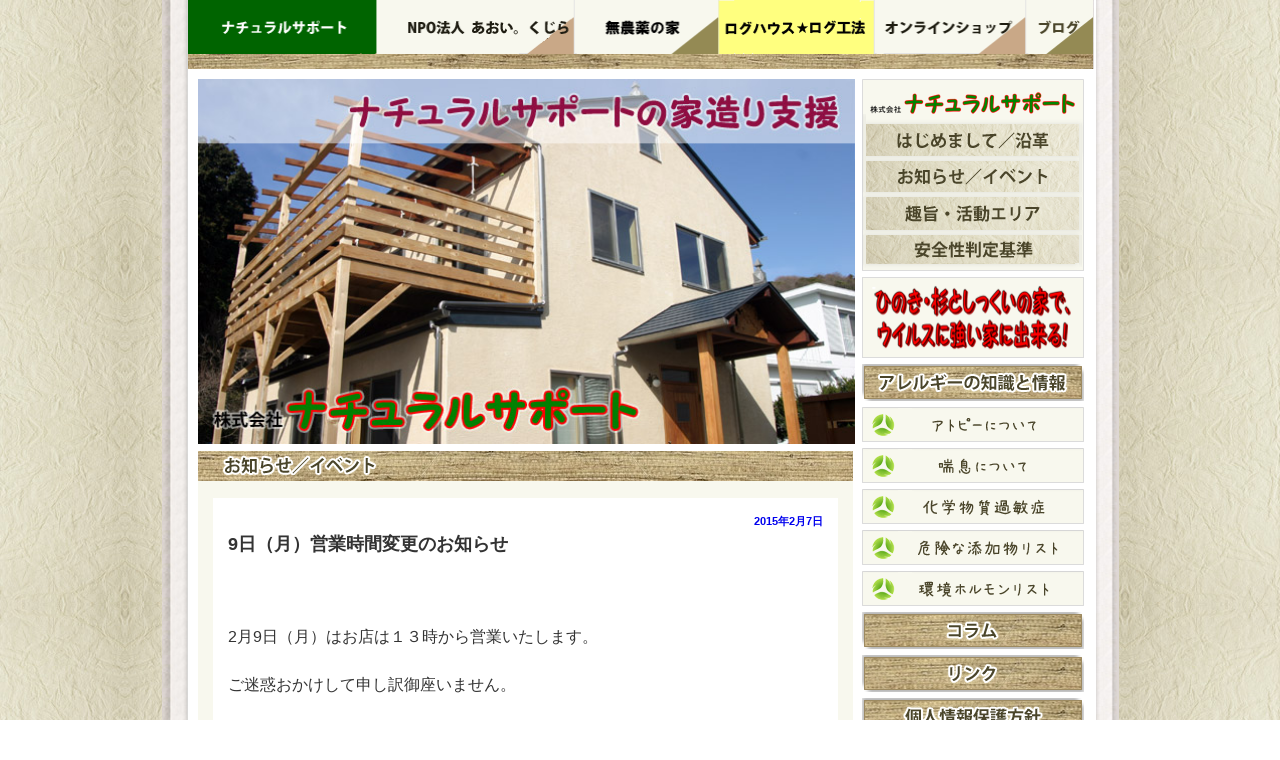

--- FILE ---
content_type: text/css
request_url: https://enspt.org/wp-content/themes/ns/style.css?ver=20181129a
body_size: 3527
content:
/*
 Theme Name:   Twenty Seventeen Child Natural Support
 Theme URI:    http://example.com/twenty-seventeen-child/
 Description:  Twenty Seventeen Child Theme
 Author:       Mamoru Satake
 Author URI:   http://example.com
 Template:     twentyseventeen
 Version:      1.0.0
 License:      GNU General Public License v2 or later
 License URI:  http://www.gnu.org/licenses/gpl-2.0.html
 Tags:         light, dark, two-columns, right-sidebar, responsive-layout, accessibility-ready
 Text Domain:  twenty-seventeen-child
*/

body {
	background:#fff url('images/body-back2.jpg') repeat;
	font-family:'ヒラギノ角ゴ Pro W3','Hiragino Kaku Gothic Pro','メイリオ',Meiryo,'ＭＳ Ｐゴシック',"Helvetica Neue", Arial, Helvetica, "Nimbus Sans L",sans-serif;
}

#page {
//	margin-top:0;
//	padding:0;
}
.site-header,
.site-content-contain {
	background-color: transparent;
}
.wrap {
	background:#fff url('images/wrapper-back3.png') repeat-y;
	overflow: auto;
	padding: 0 25px 0 26px;
}
.wrap1 {
	background-color: #fff;
	overflow: auto;
	padding: 10px;
}
.gnavi {
	overflow: hidden;
	height: 69px;
}

footer#colophon .site-info a,
.entry-content a, .widget a,
.entry-content a img, .widget a img {
	-webkit-box-shadow: 0 0 0 0px #fff;
	box-shadow: 0 0 0 0px #fff;
}
.page-right,
#masthead {
	display: none;
}

body.page #content .top-info {
	background: none;
	width: initial;
}
body.page #content .top-info header.entry-header {
	display: none;
}
.p-body {
    background-color: #F8F8EE;
    border: 1px solid #DBDBDB;
}
#content .p-body .top-info-post {
    margin: 10px;
}
#content .p-body .tip {
	margin:-4px 6px 6px -4px;
	padding:25px;
}
#content .p-body .tip table {
	border:none;
}
#content .p-body .tip td {
	border:none;
	padding:5px;
	line-height:1.5em;
}

#content .p-body .tip th {
	color:#990000;
	text-align:left;
	font-size:14px;
}

#content .p-body .tip h3,
#content .p-body .tip (not.link) h2 {
	margin:10px 0 20px 0;
	border-left:15px solid #FCA500;
	height:15px;
	height/*\**/:13px\9;		/* IE7,8 */
	padding-top/*\**/:2px\9;	/* IE7,8 */
	padding-left:5px;
	line-height:1em;
}

#content .p-body .tip h3 {
	font-size:15px;
	font-weight:bold;
	color:#777;
	border-left:15px solid #777;
}

body.home h2.page-title {
	font-size: 16px;
	margin: -276px 0 20px 20px;
}
article {
	padding: 0;
	margin-bottom: 2em;
}
body.home article {
	border: 1px dotted #DBDBDB;
	padding: 10px;
	margin: 10px;
	background-color: #fff;
}
body.page article.page,
body.single article.post {
	margin: 0 0 0 0;
}
body.single article.post {
	padding-top: 40px;
}
article.post .entry-header h1.entry-title,
article.page .entry-header h1.entry-title {
	font-size: 18px;
}
.entry-title a {
	color: #290e91;
}
.entry-meta {
	text-align: right;
}
.entry-meta a {
	text-decoration: none !important;
}
article.page .entry-header .edit-link {
    display: none;
}

body.page #primary {
    max-width: 100% !important;
}


footer#colophon .site-info a,
footer#colophon .site-info {
	color: #006400;
	text-align: center;
}
.site-footer .wrap {
    padding-bottom: 0;
    padding-top: 0;
}

.single .byline, .group-blog .byline {
    display: none;
}
.navigation {
    padding: 0 50px 0 40px;
}

.img-shadow, .img-shadow-right, .img-shadow-center {
  background: url(images/shadowAlpha.png) no-repeat bottom right !important;
  background: url(images/shadow.gif) no-repeat bottom right;
  margin: 10px 5px 5px 10px !important;
  margin: 10px 5px 5px 5px;
}
.img-shadow {
  float: left;
}
.img-shadow-right {
  float: right;
}
.img-shadow-center {
  margin: 0 auto;
  display: block;
}
.img-shadow img, .img-shadow-right img, .img-shadow-center img {
  display: block;
  position: relative;
  background-color: #fff;
  border: 1px solid #a9a9a9 !important;
  margin: -6px 6px 6px -6px;
  padding: 4px;
}

.shadow, .shadow-right, .shadow-center {
  background: url(images/shadowAlpha.png) no-repeat bottom right !important;
  background: url(images/shadow.gif) no-repeat bottom right;
  margin: 5px 1px 1px 5px !important;
  margin: 5px 1px 1px 1px;
}
.shadow {
  float: left;
}
.shadow-right {
  float: right;
}
.shadow-center {
  margin: 0 auto;
  display: block;
}
.shadow img, .shadow-right img, .shadow-center img {
  display: block;
  position: relative;
  background-color: #513F35;
  border: 1px solid #a9a9a9 !important;
  margin: -2px 2px 2px -2px;
  padding: 1px;
}

#content (not.link) h2.page-title {
	font-size: 16px;
	font-weight: bold;
	margin:-276px 0 15px 20px;
}
#content (not.link) h2.page-title1 {
	font-size: 16px;
	font-weight: bold;
	margin:-253px 0 -20px 20px;
}

#content .top-info {
//	border:1px solid #DBDBDB;
	background:#F8F8EE url('images/title-oshirase3.png') no-repeat;
	width:655px;
	margin-top:0px;
	padding:32px 0 40px 0;
}
body.single #content .top-info {
	padding:32px 15px 40px 15px;
}
body.single article.post {
    padding: 15px;
    background-color: #fff;
    margin-top: 15px;
}
body.page #content .top-info {
	padding-top:0;
}

#content .entry-content {
	position: relative;
}
#content .entry-content .top-info {
	margin-top:20px;
}

ul {
	list-style: square;
	margin: 0 0 18px 1.5em;
}
ol {
	list-style: decimal;
	margin: 0 0 18px 1.5em;
}
ol ol {
	list-style: upper-alpha;
}
ol ol ol {
	list-style: lower-roman;
}
ol ol ol ol {
	list-style: lower-alpha;
}
ul ul,
ol ol,
ul ol,
ol ul {
	margin-bottom: 0;
}
dl {
	margin: 0 0 24px 0;
}
dt {
	font-weight: bold;
}
dd {
	margin-bottom: 18px;
}
a:link {
	color: #0066cc;
}
a:visited {
	color: #743399;
}
a:active,
a:hover {
	color: #ff4b33;
}
a:-webkit-any-link {
    color: -webkit-link;
//  cursor: pointer;
    text-decoration: underline;
    text-decoration-line: underline;
    text-decoration-style: initial;
    text-decoration-color: initial;
}

#content table {
	border: 1px solid #e7e7e7;
	margin: 0 -1px 24px 0;
	text-align: left;
	width: 100%;
}
#content tr th,
#content thead th {
	color: #888;
	font-size: 12px;
	font-weight: bold;
	line-height: 18px;
	padding: 9px 24px;
}
#content tr td {
	border-top: 1px solid #e7e7e7;
	padding: 6px 24px;
}
#content tr.odd td {
	background: #f2f7fc;
}


#content .page-right {
	position:absolute;
	top:-46px;
	left:581px;
	width:40px;
	background-color:#7ccff4;
}
#content #hello1 {
	margin:-30px 0 0 -29px;
}
#content #hello2 {
	margin:0px 0 0 -29px;
}
#content .hello3 {
	margin:20px 0 0 -10px;
}

#content p.pagel {
	margin:10px 35px 10px 10px;
}
#content p.pager {
	text-align:right;
	margin:10px 35px 10px 10px;
}
#content p.f0fafe {
	background-color:#f0fafe;
	padding:25px 15px;
	margin:-25px 20px 0 0;
}
#content .top-info-post {
	background:none !important;
	border:none;
}
#content h2 {
	color:#777;
}
#content table.safety {
	border:none;
}
#content table.safety td {
	border:none;
	padding:5px;
	line-height:1.5em;
}
#content table.safety th {
	color:#990000;
	text-align:left;
	font-size:14px;
}
#content h3 {
	margin:10px 0 20px 0;
	border-left:15px solid #FCA500;
	height:15px;
	padding: 0 0 0 5px;
	line-height:1em;
	font-size:16px;
	font-weight:bold;
	color:#777;
	border-left:15px solid #777;
}
#content h3 a {
	color:#777;
	text-decoration: none;
}
#content table.bene td {
	border:1px solid #777;
}
#content table.bene td.benec {
	text-align:center;
}
#content ul li,
#content ol li {
	margin-bottom:10px;
}

#content table.area td {
	padding:10px;
}
#content .cat h2 {
	background:url('images/column-markk.png') no-repeat 0 2px;
	font-family:'あんずもじ','ヒラギノ角ゴ Pro W3','Hiragino Kaku Gothic Pro','メイリオ',Meiryo,'ＭＳ Ｐゴシック',sans-serif;
	padding-left:30px;
	font-size:24px;
	color:#4A452A;
}
#content .cat h2 a {
	font-size:24px;
	color:#4A452A;
}
#content .cat h2.entry-title {
	padding-top:2px;
}
#content table.link {
	margin:0 0 100px 0;
	border:none;
}
#content .link td {
	border:none;
	font-size:12px;
	line-height:18px;
	padding:6px 16px 6px 4px;
}
#content .link td a {
	color:#333;
	text-decoration:none;
}
#content .link td.link1 {
	padding-top:40px;
	border-bottom:1px solid #a7a7a7;
}
#content .link td.link2 {
	padding-left:20px;
	border-bottom:1px solid #E7E7E7;
}
#content .link h2 {
	margin:0;
	height:30px;
}

.entry-content a:focus,
.entry-content a:hover,
.entry-summary a:focus,
.entry-summary a:hover,
.widget a:focus,
.widget a:hover,
.site-footer .widget-area a:focus,
.site-footer .widget-area a:hover,
.posts-navigation a:focus,
.posts-navigation a:hover,
.comment-metadata a:focus,
.comment-metadata a:hover,
.comment-metadata a.comment-edit-link:focus,
.comment-metadata a.comment-edit-link:hover,
.comment-reply-link:focus,
.comment-reply-link:hover,
.widget_authors a:focus strong,
.widget_authors a:hover strong,
.entry-title a:focus,
.entry-title a:hover,
.entry-meta a:focus,
.entry-meta a:hover,
.page-links a:focus .page-number,
.page-links a:hover .page-number,
.entry-footer a:focus,
.entry-footer a:hover,
.entry-footer .cat-links a:focus,
.entry-footer .cat-links a:hover,
.entry-footer .tags-links a:focus,
.entry-footer .tags-links a:hover,
.post-navigation a:focus,
.post-navigation a:hover,
.pagination a:not(.prev):not(.next):focus,
.pagination a:not(.prev):not(.next):hover,
.comments-pagination a:not(.prev):not(.next):focus,
.comments-pagination a:not(.prev):not(.next):hover,
.logged-in-as a:focus,
.logged-in-as a:hover,
a:focus .nav-title,
a:hover .nav-title,
.edit-link a:focus,
.edit-link a:hover,
.site-info a:focus,
.site-info a:hover,
.widget .widget-title a:focus,
.widget .widget-title a:hover,
.widget ul li a:focus,
.widget ul li a:hover {
	color: #290E91;
	-webkit-box-shadow: inset 0 0 0 rgba(0, 0, 0, 0), 0 0px 0 rgba(0, 0, 0, 1);
	box-shadow: inset 0 0 0 rgba(0, 0, 0, 0), 0 0px 0 rgba(0, 0, 0, 1);
}

#slideshow {
	position:relative;
	width:653px;
	height:363px;
	background: #EFE9D1 url(images/loading.gif) no-repeat 50% 50%;
	margin:6px 0 5px 2px;
}
h2.h2reform {
	margin-top: 10px;
	line-height: 0.6em;
}
h2.h2reform a {
	font-size: 12px;
	color: #4A452A;
	text-decoration: none !important;
}


#content .safety {
	margin-bottom:40px;
}

#content .p-body .tip table.safety th {
	width:150px;
	white-space: nowrap;
}
#content .p-body .tip table.safety td {
	font-size:14px;
	padding:10px 20px 10px 0px;
}
#content .p-body .hsafety h2 {
    color: #008000;
    border-left: 15px solid #008000 !important;
    font-size: 16px;
    font-weight: bold;
    text-decoration: none;
    margin: 10px 0 20px 0;
    height: 15px;
    padding-left: 5px;
    line-height: 1em;
}
#content .tip (not.link) h2, #content .tip (not.link) h2 a {
    color: #FCA500;
    font-size: 16px;
    font-weight: bold;
    text-decoration: none;
}

#content .p-body .tip #additives-list,
#content .pagebody .additives-list {
	margin-top:-30px;
}

#content .p-body .tip #additives-list th,
#content .p-body .tip #additives-list td,
#content .pagebody .additives-list th,
#content .pagebody .additives-list td {
	border:1px solid #DBDBDB;
	font-size:10px;
	line-height:14px;
	color:#000;
	margin:0;
	padding:2px 4px;
	vertical-align:middle;
}
#content .p-body .tip #additives-list th,
#content .pagebody .additives-list th {
	font-weight:100;
	color:#fff;
	background-color:#c60;
}
#content .p-body .tip #additives-list tr.addtr,
#content .pagebody .additives-list tr.addtr {
	background-color:#F8F8EE;
}

h4 {
	text-align: center;
	font-size: 1.25em;
	padding-top: 0;
}
.half {
	float: left;
	width: 50%;
	padding: 1em;
	text-align: center;
}
.full {
	clear: both;
	padding: 1em;
}
.blocka {
	font-size: 11px;
	font-weight: 600;
	margin-bottom: 2em;
}







@media screen and (min-width: 48em) {
	.wrap {
		max-width: 957px;
	}
	.page-one-column #secondary,
	.has-sidebar #secondary {
		width: 25%;
		float: right;
	}
	.page-one-column:not(.error404) #primary,
	.has-sidebar:not(.error404) #primary {
		width: 75%;
		float: left;
	}
	.site-content {
		padding: 0;
	}
	.site-footer {
		margin-top: 0;
		border: 0;
	}
	.page:not(.home) #content {
		padding-bottom: 0;
	}
	.site-footer .wrap {
		padding-bottom: 0;
		padding-top: 0;
	}

	body.page #primary {
		width: 100% !important;
	}
	body.archive.category #primary,
	body.page .allergy #primary {
		width:74% !important;
	}
	body.page .allergy #secondary {
		padding-top: 0;
	}
	body.archive.category #primary article {
	    border-bottom: 10px solid #fff;
	}




}






--- FILE ---
content_type: text/css
request_url: https://enspt.org/wp-content/themes/ns/style.css?ver=20201208
body_size: 3527
content:
/*
 Theme Name:   Twenty Seventeen Child Natural Support
 Theme URI:    http://example.com/twenty-seventeen-child/
 Description:  Twenty Seventeen Child Theme
 Author:       Mamoru Satake
 Author URI:   http://example.com
 Template:     twentyseventeen
 Version:      1.0.0
 License:      GNU General Public License v2 or later
 License URI:  http://www.gnu.org/licenses/gpl-2.0.html
 Tags:         light, dark, two-columns, right-sidebar, responsive-layout, accessibility-ready
 Text Domain:  twenty-seventeen-child
*/

body {
	background:#fff url('images/body-back2.jpg') repeat;
	font-family:'ヒラギノ角ゴ Pro W3','Hiragino Kaku Gothic Pro','メイリオ',Meiryo,'ＭＳ Ｐゴシック',"Helvetica Neue", Arial, Helvetica, "Nimbus Sans L",sans-serif;
}

#page {
//	margin-top:0;
//	padding:0;
}
.site-header,
.site-content-contain {
	background-color: transparent;
}
.wrap {
	background:#fff url('images/wrapper-back3.png') repeat-y;
	overflow: auto;
	padding: 0 25px 0 26px;
}
.wrap1 {
	background-color: #fff;
	overflow: auto;
	padding: 10px;
}
.gnavi {
	overflow: hidden;
	height: 69px;
}

footer#colophon .site-info a,
.entry-content a, .widget a,
.entry-content a img, .widget a img {
	-webkit-box-shadow: 0 0 0 0px #fff;
	box-shadow: 0 0 0 0px #fff;
}
.page-right,
#masthead {
	display: none;
}

body.page #content .top-info {
	background: none;
	width: initial;
}
body.page #content .top-info header.entry-header {
	display: none;
}
.p-body {
    background-color: #F8F8EE;
    border: 1px solid #DBDBDB;
}
#content .p-body .top-info-post {
    margin: 10px;
}
#content .p-body .tip {
	margin:-4px 6px 6px -4px;
	padding:25px;
}
#content .p-body .tip table {
	border:none;
}
#content .p-body .tip td {
	border:none;
	padding:5px;
	line-height:1.5em;
}

#content .p-body .tip th {
	color:#990000;
	text-align:left;
	font-size:14px;
}

#content .p-body .tip h3,
#content .p-body .tip (not.link) h2 {
	margin:10px 0 20px 0;
	border-left:15px solid #FCA500;
	height:15px;
	height/*\**/:13px\9;		/* IE7,8 */
	padding-top/*\**/:2px\9;	/* IE7,8 */
	padding-left:5px;
	line-height:1em;
}

#content .p-body .tip h3 {
	font-size:15px;
	font-weight:bold;
	color:#777;
	border-left:15px solid #777;
}

body.home h2.page-title {
	font-size: 16px;
	margin: -276px 0 20px 20px;
}
article {
	padding: 0;
	margin-bottom: 2em;
}
body.home article {
	border: 1px dotted #DBDBDB;
	padding: 10px;
	margin: 10px;
	background-color: #fff;
}
body.page article.page,
body.single article.post {
	margin: 0 0 0 0;
}
body.single article.post {
	padding-top: 40px;
}
article.post .entry-header h1.entry-title,
article.page .entry-header h1.entry-title {
	font-size: 18px;
}
.entry-title a {
	color: #290e91;
}
.entry-meta {
	text-align: right;
}
.entry-meta a {
	text-decoration: none !important;
}
article.page .entry-header .edit-link {
    display: none;
}

body.page #primary {
    max-width: 100% !important;
}


footer#colophon .site-info a,
footer#colophon .site-info {
	color: #006400;
	text-align: center;
}
.site-footer .wrap {
    padding-bottom: 0;
    padding-top: 0;
}

.single .byline, .group-blog .byline {
    display: none;
}
.navigation {
    padding: 0 50px 0 40px;
}

.img-shadow, .img-shadow-right, .img-shadow-center {
  background: url(images/shadowAlpha.png) no-repeat bottom right !important;
  background: url(images/shadow.gif) no-repeat bottom right;
  margin: 10px 5px 5px 10px !important;
  margin: 10px 5px 5px 5px;
}
.img-shadow {
  float: left;
}
.img-shadow-right {
  float: right;
}
.img-shadow-center {
  margin: 0 auto;
  display: block;
}
.img-shadow img, .img-shadow-right img, .img-shadow-center img {
  display: block;
  position: relative;
  background-color: #fff;
  border: 1px solid #a9a9a9 !important;
  margin: -6px 6px 6px -6px;
  padding: 4px;
}

.shadow, .shadow-right, .shadow-center {
  background: url(images/shadowAlpha.png) no-repeat bottom right !important;
  background: url(images/shadow.gif) no-repeat bottom right;
  margin: 5px 1px 1px 5px !important;
  margin: 5px 1px 1px 1px;
}
.shadow {
  float: left;
}
.shadow-right {
  float: right;
}
.shadow-center {
  margin: 0 auto;
  display: block;
}
.shadow img, .shadow-right img, .shadow-center img {
  display: block;
  position: relative;
  background-color: #513F35;
  border: 1px solid #a9a9a9 !important;
  margin: -2px 2px 2px -2px;
  padding: 1px;
}

#content (not.link) h2.page-title {
	font-size: 16px;
	font-weight: bold;
	margin:-276px 0 15px 20px;
}
#content (not.link) h2.page-title1 {
	font-size: 16px;
	font-weight: bold;
	margin:-253px 0 -20px 20px;
}

#content .top-info {
//	border:1px solid #DBDBDB;
	background:#F8F8EE url('images/title-oshirase3.png') no-repeat;
	width:655px;
	margin-top:0px;
	padding:32px 0 40px 0;
}
body.single #content .top-info {
	padding:32px 15px 40px 15px;
}
body.single article.post {
    padding: 15px;
    background-color: #fff;
    margin-top: 15px;
}
body.page #content .top-info {
	padding-top:0;
}

#content .entry-content {
	position: relative;
}
#content .entry-content .top-info {
	margin-top:20px;
}

ul {
	list-style: square;
	margin: 0 0 18px 1.5em;
}
ol {
	list-style: decimal;
	margin: 0 0 18px 1.5em;
}
ol ol {
	list-style: upper-alpha;
}
ol ol ol {
	list-style: lower-roman;
}
ol ol ol ol {
	list-style: lower-alpha;
}
ul ul,
ol ol,
ul ol,
ol ul {
	margin-bottom: 0;
}
dl {
	margin: 0 0 24px 0;
}
dt {
	font-weight: bold;
}
dd {
	margin-bottom: 18px;
}
a:link {
	color: #0066cc;
}
a:visited {
	color: #743399;
}
a:active,
a:hover {
	color: #ff4b33;
}
a:-webkit-any-link {
    color: -webkit-link;
//  cursor: pointer;
    text-decoration: underline;
    text-decoration-line: underline;
    text-decoration-style: initial;
    text-decoration-color: initial;
}

#content table {
	border: 1px solid #e7e7e7;
	margin: 0 -1px 24px 0;
	text-align: left;
	width: 100%;
}
#content tr th,
#content thead th {
	color: #888;
	font-size: 12px;
	font-weight: bold;
	line-height: 18px;
	padding: 9px 24px;
}
#content tr td {
	border-top: 1px solid #e7e7e7;
	padding: 6px 24px;
}
#content tr.odd td {
	background: #f2f7fc;
}


#content .page-right {
	position:absolute;
	top:-46px;
	left:581px;
	width:40px;
	background-color:#7ccff4;
}
#content #hello1 {
	margin:-30px 0 0 -29px;
}
#content #hello2 {
	margin:0px 0 0 -29px;
}
#content .hello3 {
	margin:20px 0 0 -10px;
}

#content p.pagel {
	margin:10px 35px 10px 10px;
}
#content p.pager {
	text-align:right;
	margin:10px 35px 10px 10px;
}
#content p.f0fafe {
	background-color:#f0fafe;
	padding:25px 15px;
	margin:-25px 20px 0 0;
}
#content .top-info-post {
	background:none !important;
	border:none;
}
#content h2 {
	color:#777;
}
#content table.safety {
	border:none;
}
#content table.safety td {
	border:none;
	padding:5px;
	line-height:1.5em;
}
#content table.safety th {
	color:#990000;
	text-align:left;
	font-size:14px;
}
#content h3 {
	margin:10px 0 20px 0;
	border-left:15px solid #FCA500;
	height:15px;
	padding: 0 0 0 5px;
	line-height:1em;
	font-size:16px;
	font-weight:bold;
	color:#777;
	border-left:15px solid #777;
}
#content h3 a {
	color:#777;
	text-decoration: none;
}
#content table.bene td {
	border:1px solid #777;
}
#content table.bene td.benec {
	text-align:center;
}
#content ul li,
#content ol li {
	margin-bottom:10px;
}

#content table.area td {
	padding:10px;
}
#content .cat h2 {
	background:url('images/column-markk.png') no-repeat 0 2px;
	font-family:'あんずもじ','ヒラギノ角ゴ Pro W3','Hiragino Kaku Gothic Pro','メイリオ',Meiryo,'ＭＳ Ｐゴシック',sans-serif;
	padding-left:30px;
	font-size:24px;
	color:#4A452A;
}
#content .cat h2 a {
	font-size:24px;
	color:#4A452A;
}
#content .cat h2.entry-title {
	padding-top:2px;
}
#content table.link {
	margin:0 0 100px 0;
	border:none;
}
#content .link td {
	border:none;
	font-size:12px;
	line-height:18px;
	padding:6px 16px 6px 4px;
}
#content .link td a {
	color:#333;
	text-decoration:none;
}
#content .link td.link1 {
	padding-top:40px;
	border-bottom:1px solid #a7a7a7;
}
#content .link td.link2 {
	padding-left:20px;
	border-bottom:1px solid #E7E7E7;
}
#content .link h2 {
	margin:0;
	height:30px;
}

.entry-content a:focus,
.entry-content a:hover,
.entry-summary a:focus,
.entry-summary a:hover,
.widget a:focus,
.widget a:hover,
.site-footer .widget-area a:focus,
.site-footer .widget-area a:hover,
.posts-navigation a:focus,
.posts-navigation a:hover,
.comment-metadata a:focus,
.comment-metadata a:hover,
.comment-metadata a.comment-edit-link:focus,
.comment-metadata a.comment-edit-link:hover,
.comment-reply-link:focus,
.comment-reply-link:hover,
.widget_authors a:focus strong,
.widget_authors a:hover strong,
.entry-title a:focus,
.entry-title a:hover,
.entry-meta a:focus,
.entry-meta a:hover,
.page-links a:focus .page-number,
.page-links a:hover .page-number,
.entry-footer a:focus,
.entry-footer a:hover,
.entry-footer .cat-links a:focus,
.entry-footer .cat-links a:hover,
.entry-footer .tags-links a:focus,
.entry-footer .tags-links a:hover,
.post-navigation a:focus,
.post-navigation a:hover,
.pagination a:not(.prev):not(.next):focus,
.pagination a:not(.prev):not(.next):hover,
.comments-pagination a:not(.prev):not(.next):focus,
.comments-pagination a:not(.prev):not(.next):hover,
.logged-in-as a:focus,
.logged-in-as a:hover,
a:focus .nav-title,
a:hover .nav-title,
.edit-link a:focus,
.edit-link a:hover,
.site-info a:focus,
.site-info a:hover,
.widget .widget-title a:focus,
.widget .widget-title a:hover,
.widget ul li a:focus,
.widget ul li a:hover {
	color: #290E91;
	-webkit-box-shadow: inset 0 0 0 rgba(0, 0, 0, 0), 0 0px 0 rgba(0, 0, 0, 1);
	box-shadow: inset 0 0 0 rgba(0, 0, 0, 0), 0 0px 0 rgba(0, 0, 0, 1);
}

#slideshow {
	position:relative;
	width:653px;
	height:363px;
	background: #EFE9D1 url(images/loading.gif) no-repeat 50% 50%;
	margin:6px 0 5px 2px;
}
h2.h2reform {
	margin-top: 10px;
	line-height: 0.6em;
}
h2.h2reform a {
	font-size: 12px;
	color: #4A452A;
	text-decoration: none !important;
}


#content .safety {
	margin-bottom:40px;
}

#content .p-body .tip table.safety th {
	width:150px;
	white-space: nowrap;
}
#content .p-body .tip table.safety td {
	font-size:14px;
	padding:10px 20px 10px 0px;
}
#content .p-body .hsafety h2 {
    color: #008000;
    border-left: 15px solid #008000 !important;
    font-size: 16px;
    font-weight: bold;
    text-decoration: none;
    margin: 10px 0 20px 0;
    height: 15px;
    padding-left: 5px;
    line-height: 1em;
}
#content .tip (not.link) h2, #content .tip (not.link) h2 a {
    color: #FCA500;
    font-size: 16px;
    font-weight: bold;
    text-decoration: none;
}

#content .p-body .tip #additives-list,
#content .pagebody .additives-list {
	margin-top:-30px;
}

#content .p-body .tip #additives-list th,
#content .p-body .tip #additives-list td,
#content .pagebody .additives-list th,
#content .pagebody .additives-list td {
	border:1px solid #DBDBDB;
	font-size:10px;
	line-height:14px;
	color:#000;
	margin:0;
	padding:2px 4px;
	vertical-align:middle;
}
#content .p-body .tip #additives-list th,
#content .pagebody .additives-list th {
	font-weight:100;
	color:#fff;
	background-color:#c60;
}
#content .p-body .tip #additives-list tr.addtr,
#content .pagebody .additives-list tr.addtr {
	background-color:#F8F8EE;
}

h4 {
	text-align: center;
	font-size: 1.25em;
	padding-top: 0;
}
.half {
	float: left;
	width: 50%;
	padding: 1em;
	text-align: center;
}
.full {
	clear: both;
	padding: 1em;
}
.blocka {
	font-size: 11px;
	font-weight: 600;
	margin-bottom: 2em;
}







@media screen and (min-width: 48em) {
	.wrap {
		max-width: 957px;
	}
	.page-one-column #secondary,
	.has-sidebar #secondary {
		width: 25%;
		float: right;
	}
	.page-one-column:not(.error404) #primary,
	.has-sidebar:not(.error404) #primary {
		width: 75%;
		float: left;
	}
	.site-content {
		padding: 0;
	}
	.site-footer {
		margin-top: 0;
		border: 0;
	}
	.page:not(.home) #content {
		padding-bottom: 0;
	}
	.site-footer .wrap {
		padding-bottom: 0;
		padding-top: 0;
	}

	body.page #primary {
		width: 100% !important;
	}
	body.archive.category #primary,
	body.page .allergy #primary {
		width:74% !important;
	}
	body.page .allergy #secondary {
		padding-top: 0;
	}
	body.archive.category #primary article {
	    border-bottom: 10px solid #fff;
	}




}




